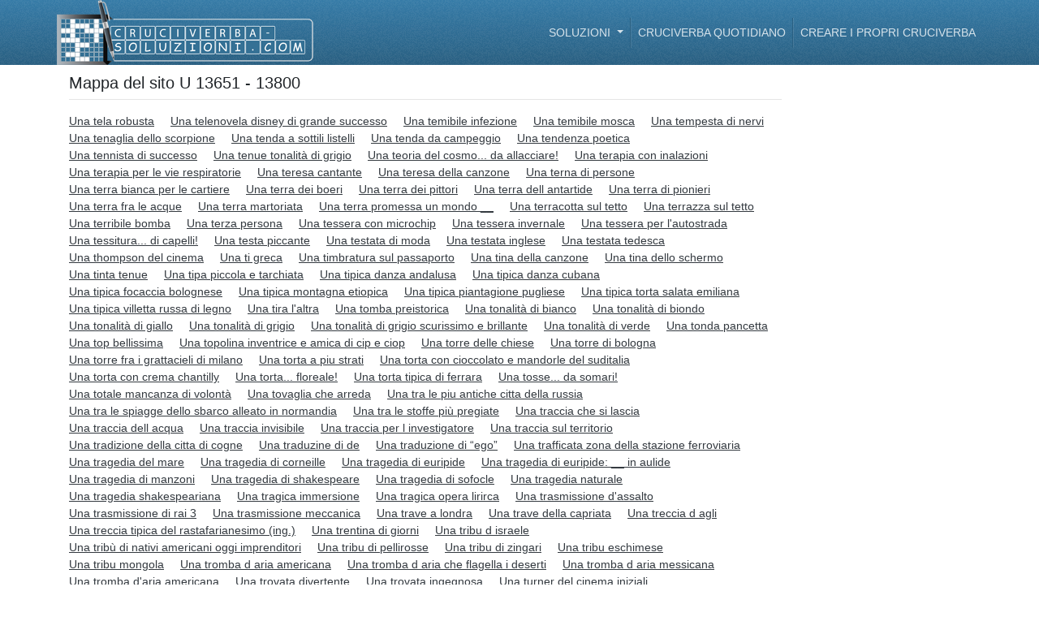

--- FILE ---
content_type: text/html; charset=UTF-8
request_url: https://www.cruciverba-soluzioni.com/lettere/u/13651-13800
body_size: 59269
content:
<!DOCTYPE html>
<html lang="it">

<head>
    <title>U 13651 - 13800</title>

    <!-- Meta tags -->
    <meta charset="UTF-8" />
    <meta http-equiv="Content-Type" content="text/html; charset=utf-8" />
    <meta name="viewport" content="width=devicanae-width, initial-scale=1.0, maximum-scale=1.0, user-scalable=no" />
        <meta name="robots" content="noindex, follow">
    <!-- /Meta tags -->

    <!-- CSRF -->
    <meta name="csrf-token" content="lhHGf4iDZFR9RtrqTVOohfqzHIkVRFxKtjluFgQR" />
    <!-- /CSRF -->

    <link rel="canonical" href="" />

    <!-- Favicon -->
    <link rel="shortcut icon" href="https://www.cruciverba-soluzioni.com/favicon.ico" />
    <link rel="icon" href="https://www.cruciverba-soluzioni.com/favicon.ico" type="image/x-icon" />
    <!-- /Favicon -->

    <!-- Styles -->
    <link rel="stylesheet" href="/css/main/main-theme.css">
        <!-- /Styles -->

    
<!-- Global site tag (gtag.js) - Google Analytics -->
<script async src="https://www.googletagmanager.com/gtag/js?id=UA-143756318-1"></script>
<script>
  window.dataLayer = window.dataLayer || [];
  function gtag(){dataLayer.push(arguments);}
  gtag('js', new Date());

  gtag('config', 'UA-143756318-1');
</script>


    <!-- Fonts -->
    
    <!-- /Fonts -->
</head>
<body data-instant-allow-query-string>
    <!-- Header -->
    <header class="r-header container-fluid d-flex align-items-center fixed-top">
        <div class="container p-0">
            <!-- Navigation -->
            <nav class="navbar navbar-expand-lg navbar-dark justify-content-between p-0">
                <div class="d-flex flex-row justify-content-between align-items-center w-100" style="min-height: 80px">
                    <!-- Logo -->
                    <a class="navbar-brand py-0 mr-0" href="/">
                        <img src="https://www.cruciverba-soluzioni.com/img/main/logo/it.png" class="img-fluid">
                    </a>
                    <!-- /Logo -->

                    <!-- Menu Button -->
                    <button class="navbar-toggler" type="button" data-toggle="collapse" data-target="#headerNavBar" aria-controls="headerNavBar" aria-expanded="false" aria-label="Toggle navigation">
                        <span class="navbar-toggler-icon"></span>
                    </button>
                    <!-- Menu Button -->
                </div>

                <!-- Menu items-->
                <div class="r-header-nav collapse navbar-collapse w-100" id="headerNavBar">
                    <ul class="navbar-nav ml-auto">
                        <!-- Questions & Answers -->
                        <li class="nav-item dropdown">
                            <a class="nav-link dropdown-toggle" href="#" id="mainDropdown" role="button" data-toggle="dropdown" aria-haspopup="true" aria-expanded="false">
                            ﻿Soluzioni                            </a>
                            <!-- Q&A Dropdown -->
                            <div class="dropdown-menu" aria-labelledby="mainDropdown">
                                <a class="dropdown-item" href="https://www.cruciverba-soluzioni.com/d">Definizione</a>
                                <a class="dropdown-item" href="https://www.cruciverba-soluzioni.com/s">Soluzione</a>
                                <a class="dropdown-item" href="/suggest">Nuova voce</a>
                            </div>
                            <!-- /Q&A Dropdown -->
                        </li>
                        <!-- /Questions & Answers -->

                        <!-- Daily Crossword -->
                        <li class="nav-item">
                            <a class="nav-link" href="https://www.cruciverba-soluzioni.com/cruciverba/quotidiano">Cruciverba quotidiano</a>
                        </li>
                        <!-- /Daily Crossword -->

                        <!-- Crossword Generator -->
                        <li class="nav-item">
                            <a class="nav-link" href="https://www.cruciverba-soluzioni.com/creare-un-cruciverba">Creare i propri cruciverba</a>
                        </li>
                        <!-- /Crossword Generator -->
                    </ul>
                </div>
                <!-- /Menu items -->
            </nav>
            <!-- /Navigation -->
        </div>
    </header>
    <!-- /Header -->

    <!-- Main Body -->
    <section class="container" style="margin-top: 90px;">
        <!-- Breadcrumb -->
        <header class="d-none d-lg-flex col-sm-12 pl-0">
            <nav aria-label="breadcrumb ml-0">
                <ol class="breadcrumb p-0 m-0">
                                    </ol>
            </nav>
        </header>
        <!-- /Breadcrumb -->

        <!-- <hr class="mb-3" /> -->

        <!-- Main page content -->
        <div class="mb-4">
                <div class="content-container">
        <h1 style="font-size: 20px">Mappa del sito U 13651 - 13800</h1>

        <hr class="mb-3 mt-0" />

        <ul class="list-inline">
                            <li class="d-inline-block">
                    <a class="pr-3 text-dark text-underline whitespace-no-wrap" href="https://www.cruciverba-soluzioni.com/d/una-tela-robusta">
                        Una tela robusta
                    </a>
                </li><!-- /.list-item -->
                            <li class="d-inline-block">
                    <a class="pr-3 text-dark text-underline whitespace-no-wrap" href="https://www.cruciverba-soluzioni.com/d/una-telenovela-disney-di-grande-successo">
                        Una telenovela disney di grande successo
                    </a>
                </li><!-- /.list-item -->
                            <li class="d-inline-block">
                    <a class="pr-3 text-dark text-underline whitespace-no-wrap" href="https://www.cruciverba-soluzioni.com/d/una-temibile-infezione">
                        Una temibile infezione
                    </a>
                </li><!-- /.list-item -->
                            <li class="d-inline-block">
                    <a class="pr-3 text-dark text-underline whitespace-no-wrap" href="https://www.cruciverba-soluzioni.com/d/una-temibile-mosca">
                        Una temibile mosca
                    </a>
                </li><!-- /.list-item -->
                            <li class="d-inline-block">
                    <a class="pr-3 text-dark text-underline whitespace-no-wrap" href="https://www.cruciverba-soluzioni.com/d/una-tempesta-di-nervi">
                        Una tempesta di nervi
                    </a>
                </li><!-- /.list-item -->
                            <li class="d-inline-block">
                    <a class="pr-3 text-dark text-underline whitespace-no-wrap" href="https://www.cruciverba-soluzioni.com/d/una-tenaglia-dello-scorpione">
                        Una tenaglia dello scorpione
                    </a>
                </li><!-- /.list-item -->
                            <li class="d-inline-block">
                    <a class="pr-3 text-dark text-underline whitespace-no-wrap" href="https://www.cruciverba-soluzioni.com/d/una-tenda-a-sottili-listelli">
                        Una tenda a sottili listelli
                    </a>
                </li><!-- /.list-item -->
                            <li class="d-inline-block">
                    <a class="pr-3 text-dark text-underline whitespace-no-wrap" href="https://www.cruciverba-soluzioni.com/d/una-tenda-da-campeggio">
                        Una tenda da campeggio
                    </a>
                </li><!-- /.list-item -->
                            <li class="d-inline-block">
                    <a class="pr-3 text-dark text-underline whitespace-no-wrap" href="https://www.cruciverba-soluzioni.com/d/una-tendenza-poetica">
                        Una tendenza poetica
                    </a>
                </li><!-- /.list-item -->
                            <li class="d-inline-block">
                    <a class="pr-3 text-dark text-underline whitespace-no-wrap" href="https://www.cruciverba-soluzioni.com/d/una-tennista-di-successo">
                        Una tennista di successo
                    </a>
                </li><!-- /.list-item -->
                            <li class="d-inline-block">
                    <a class="pr-3 text-dark text-underline whitespace-no-wrap" href="https://www.cruciverba-soluzioni.com/d/una-tenue-tonalita-di-grigio">
                        Una tenue tonalità di grigio
                    </a>
                </li><!-- /.list-item -->
                            <li class="d-inline-block">
                    <a class="pr-3 text-dark text-underline whitespace-no-wrap" href="https://www.cruciverba-soluzioni.com/d/una-teoria-del-cosmo-da-allacciare">
                        Una teoria del cosmo... da allacciare!
                    </a>
                </li><!-- /.list-item -->
                            <li class="d-inline-block">
                    <a class="pr-3 text-dark text-underline whitespace-no-wrap" href="https://www.cruciverba-soluzioni.com/d/una-terapia-con-inalazioni">
                        Una terapia con inalazioni
                    </a>
                </li><!-- /.list-item -->
                            <li class="d-inline-block">
                    <a class="pr-3 text-dark text-underline whitespace-no-wrap" href="https://www.cruciverba-soluzioni.com/d/una-terapia-per-le-vie-respiratorie">
                        Una terapia per le vie respiratorie
                    </a>
                </li><!-- /.list-item -->
                            <li class="d-inline-block">
                    <a class="pr-3 text-dark text-underline whitespace-no-wrap" href="https://www.cruciverba-soluzioni.com/d/una-teresa-cantante">
                        Una teresa cantante
                    </a>
                </li><!-- /.list-item -->
                            <li class="d-inline-block">
                    <a class="pr-3 text-dark text-underline whitespace-no-wrap" href="https://www.cruciverba-soluzioni.com/d/una-teresa-della-canzone">
                        Una teresa della canzone
                    </a>
                </li><!-- /.list-item -->
                            <li class="d-inline-block">
                    <a class="pr-3 text-dark text-underline whitespace-no-wrap" href="https://www.cruciverba-soluzioni.com/d/una-terna-di-persone">
                        Una terna di persone
                    </a>
                </li><!-- /.list-item -->
                            <li class="d-inline-block">
                    <a class="pr-3 text-dark text-underline whitespace-no-wrap" href="https://www.cruciverba-soluzioni.com/d/una-terra-bianca-per-le-cartiere">
                        Una terra bianca per le cartiere
                    </a>
                </li><!-- /.list-item -->
                            <li class="d-inline-block">
                    <a class="pr-3 text-dark text-underline whitespace-no-wrap" href="https://www.cruciverba-soluzioni.com/d/una-terra-dei-boeri">
                        Una terra dei boeri
                    </a>
                </li><!-- /.list-item -->
                            <li class="d-inline-block">
                    <a class="pr-3 text-dark text-underline whitespace-no-wrap" href="https://www.cruciverba-soluzioni.com/d/una-terra-dei-pittori">
                        Una terra dei pittori
                    </a>
                </li><!-- /.list-item -->
                            <li class="d-inline-block">
                    <a class="pr-3 text-dark text-underline whitespace-no-wrap" href="https://www.cruciverba-soluzioni.com/d/una-terra-dell-antartide">
                        Una terra dell antartide
                    </a>
                </li><!-- /.list-item -->
                            <li class="d-inline-block">
                    <a class="pr-3 text-dark text-underline whitespace-no-wrap" href="https://www.cruciverba-soluzioni.com/d/una-terra-di-pionieri">
                        Una terra di pionieri
                    </a>
                </li><!-- /.list-item -->
                            <li class="d-inline-block">
                    <a class="pr-3 text-dark text-underline whitespace-no-wrap" href="https://www.cruciverba-soluzioni.com/d/una-terra-fra-le-acque">
                        Una terra fra le acque
                    </a>
                </li><!-- /.list-item -->
                            <li class="d-inline-block">
                    <a class="pr-3 text-dark text-underline whitespace-no-wrap" href="https://www.cruciverba-soluzioni.com/d/una-terra-martoriata">
                        Una terra martoriata
                    </a>
                </li><!-- /.list-item -->
                            <li class="d-inline-block">
                    <a class="pr-3 text-dark text-underline whitespace-no-wrap" href="https://www.cruciverba-soluzioni.com/d/una-terra-promessa-un-mondo">
                        Una terra promessa un mondo __
                    </a>
                </li><!-- /.list-item -->
                            <li class="d-inline-block">
                    <a class="pr-3 text-dark text-underline whitespace-no-wrap" href="https://www.cruciverba-soluzioni.com/d/una-terracotta-sul-tetto">
                        Una terracotta sul tetto
                    </a>
                </li><!-- /.list-item -->
                            <li class="d-inline-block">
                    <a class="pr-3 text-dark text-underline whitespace-no-wrap" href="https://www.cruciverba-soluzioni.com/d/una-terrazza-sul-tetto">
                        Una terrazza sul tetto
                    </a>
                </li><!-- /.list-item -->
                            <li class="d-inline-block">
                    <a class="pr-3 text-dark text-underline whitespace-no-wrap" href="https://www.cruciverba-soluzioni.com/d/una-terribile-bomba">
                        Una terribile bomba
                    </a>
                </li><!-- /.list-item -->
                            <li class="d-inline-block">
                    <a class="pr-3 text-dark text-underline whitespace-no-wrap" href="https://www.cruciverba-soluzioni.com/d/una-terza-persona">
                        Una terza persona
                    </a>
                </li><!-- /.list-item -->
                            <li class="d-inline-block">
                    <a class="pr-3 text-dark text-underline whitespace-no-wrap" href="https://www.cruciverba-soluzioni.com/d/una-tessera-con-microchip">
                        Una tessera con microchip
                    </a>
                </li><!-- /.list-item -->
                            <li class="d-inline-block">
                    <a class="pr-3 text-dark text-underline whitespace-no-wrap" href="https://www.cruciverba-soluzioni.com/d/una-tessera-invernale">
                        Una tessera invernale
                    </a>
                </li><!-- /.list-item -->
                            <li class="d-inline-block">
                    <a class="pr-3 text-dark text-underline whitespace-no-wrap" href="https://www.cruciverba-soluzioni.com/d/una-tessera-per-lautostrada">
                        Una tessera per l&#039;autostrada
                    </a>
                </li><!-- /.list-item -->
                            <li class="d-inline-block">
                    <a class="pr-3 text-dark text-underline whitespace-no-wrap" href="https://www.cruciverba-soluzioni.com/d/una-tessitura-di-capelli">
                        Una tessitura... di capelli!
                    </a>
                </li><!-- /.list-item -->
                            <li class="d-inline-block">
                    <a class="pr-3 text-dark text-underline whitespace-no-wrap" href="https://www.cruciverba-soluzioni.com/d/una-testa-piccante">
                        Una testa piccante
                    </a>
                </li><!-- /.list-item -->
                            <li class="d-inline-block">
                    <a class="pr-3 text-dark text-underline whitespace-no-wrap" href="https://www.cruciverba-soluzioni.com/d/una-testata-di-moda">
                        Una testata di moda
                    </a>
                </li><!-- /.list-item -->
                            <li class="d-inline-block">
                    <a class="pr-3 text-dark text-underline whitespace-no-wrap" href="https://www.cruciverba-soluzioni.com/d/una-testata-inglese">
                        Una testata inglese
                    </a>
                </li><!-- /.list-item -->
                            <li class="d-inline-block">
                    <a class="pr-3 text-dark text-underline whitespace-no-wrap" href="https://www.cruciverba-soluzioni.com/d/una-testata-tedesca">
                        Una testata tedesca
                    </a>
                </li><!-- /.list-item -->
                            <li class="d-inline-block">
                    <a class="pr-3 text-dark text-underline whitespace-no-wrap" href="https://www.cruciverba-soluzioni.com/d/una-thompson-del-cinema">
                        Una thompson del cinema
                    </a>
                </li><!-- /.list-item -->
                            <li class="d-inline-block">
                    <a class="pr-3 text-dark text-underline whitespace-no-wrap" href="https://www.cruciverba-soluzioni.com/d/una-ti-greca">
                        Una ti greca
                    </a>
                </li><!-- /.list-item -->
                            <li class="d-inline-block">
                    <a class="pr-3 text-dark text-underline whitespace-no-wrap" href="https://www.cruciverba-soluzioni.com/d/una-timbratura-sul-passaporto">
                        Una timbratura sul passaporto
                    </a>
                </li><!-- /.list-item -->
                            <li class="d-inline-block">
                    <a class="pr-3 text-dark text-underline whitespace-no-wrap" href="https://www.cruciverba-soluzioni.com/d/una-tina-della-canzone">
                        Una tina della canzone
                    </a>
                </li><!-- /.list-item -->
                            <li class="d-inline-block">
                    <a class="pr-3 text-dark text-underline whitespace-no-wrap" href="https://www.cruciverba-soluzioni.com/d/una-tina-dello-schermo">
                        Una tina dello schermo
                    </a>
                </li><!-- /.list-item -->
                            <li class="d-inline-block">
                    <a class="pr-3 text-dark text-underline whitespace-no-wrap" href="https://www.cruciverba-soluzioni.com/d/una-tinta-tenue">
                        Una tinta tenue
                    </a>
                </li><!-- /.list-item -->
                            <li class="d-inline-block">
                    <a class="pr-3 text-dark text-underline whitespace-no-wrap" href="https://www.cruciverba-soluzioni.com/d/una-tipa-piccola-e-tarchiata">
                        Una tipa piccola e tarchiata
                    </a>
                </li><!-- /.list-item -->
                            <li class="d-inline-block">
                    <a class="pr-3 text-dark text-underline whitespace-no-wrap" href="https://www.cruciverba-soluzioni.com/d/una-tipica-danza-andalusa">
                        Una tipica danza andalusa
                    </a>
                </li><!-- /.list-item -->
                            <li class="d-inline-block">
                    <a class="pr-3 text-dark text-underline whitespace-no-wrap" href="https://www.cruciverba-soluzioni.com/d/una-tipica-danza-cubana">
                        Una tipica danza cubana
                    </a>
                </li><!-- /.list-item -->
                            <li class="d-inline-block">
                    <a class="pr-3 text-dark text-underline whitespace-no-wrap" href="https://www.cruciverba-soluzioni.com/d/una-tipica-focaccia-bolognese">
                        Una tipica focaccia bolognese
                    </a>
                </li><!-- /.list-item -->
                            <li class="d-inline-block">
                    <a class="pr-3 text-dark text-underline whitespace-no-wrap" href="https://www.cruciverba-soluzioni.com/d/una-tipica-montagna-etiopica">
                        Una tipica montagna etiopica
                    </a>
                </li><!-- /.list-item -->
                            <li class="d-inline-block">
                    <a class="pr-3 text-dark text-underline whitespace-no-wrap" href="https://www.cruciverba-soluzioni.com/d/una-tipica-piantagione-pugliese">
                        Una tipica piantagione pugliese
                    </a>
                </li><!-- /.list-item -->
                            <li class="d-inline-block">
                    <a class="pr-3 text-dark text-underline whitespace-no-wrap" href="https://www.cruciverba-soluzioni.com/d/una-tipica-torta-salata-emiliana">
                        Una tipica torta salata emiliana
                    </a>
                </li><!-- /.list-item -->
                            <li class="d-inline-block">
                    <a class="pr-3 text-dark text-underline whitespace-no-wrap" href="https://www.cruciverba-soluzioni.com/d/una-tipica-villetta-russa-di-legno">
                        Una tipica villetta russa di legno
                    </a>
                </li><!-- /.list-item -->
                            <li class="d-inline-block">
                    <a class="pr-3 text-dark text-underline whitespace-no-wrap" href="https://www.cruciverba-soluzioni.com/d/una-tira-laltra">
                        Una tira l&#039;altra
                    </a>
                </li><!-- /.list-item -->
                            <li class="d-inline-block">
                    <a class="pr-3 text-dark text-underline whitespace-no-wrap" href="https://www.cruciverba-soluzioni.com/d/una-tomba-preistorica">
                        Una tomba preistorica
                    </a>
                </li><!-- /.list-item -->
                            <li class="d-inline-block">
                    <a class="pr-3 text-dark text-underline whitespace-no-wrap" href="https://www.cruciverba-soluzioni.com/d/una-tonalita-di-bianco">
                        Una tonalità di bianco
                    </a>
                </li><!-- /.list-item -->
                            <li class="d-inline-block">
                    <a class="pr-3 text-dark text-underline whitespace-no-wrap" href="https://www.cruciverba-soluzioni.com/d/una-tonalita-di-biondo">
                        Una tonalità di biondo
                    </a>
                </li><!-- /.list-item -->
                            <li class="d-inline-block">
                    <a class="pr-3 text-dark text-underline whitespace-no-wrap" href="https://www.cruciverba-soluzioni.com/d/una-tonalita-di-giallo">
                        Una tonalità di giallo
                    </a>
                </li><!-- /.list-item -->
                            <li class="d-inline-block">
                    <a class="pr-3 text-dark text-underline whitespace-no-wrap" href="https://www.cruciverba-soluzioni.com/d/una-tonalita-di-grigio">
                        Una tonalità di grigio
                    </a>
                </li><!-- /.list-item -->
                            <li class="d-inline-block">
                    <a class="pr-3 text-dark text-underline whitespace-no-wrap" href="https://www.cruciverba-soluzioni.com/d/una-tonalita-di-grigio-scurissimo-e-brillante">
                        Una tonalità di grigio scurissimo e brillante
                    </a>
                </li><!-- /.list-item -->
                            <li class="d-inline-block">
                    <a class="pr-3 text-dark text-underline whitespace-no-wrap" href="https://www.cruciverba-soluzioni.com/d/una-tonalita-di-verde">
                        Una tonalità di verde
                    </a>
                </li><!-- /.list-item -->
                            <li class="d-inline-block">
                    <a class="pr-3 text-dark text-underline whitespace-no-wrap" href="https://www.cruciverba-soluzioni.com/d/una-tonda-pancetta">
                        Una tonda pancetta
                    </a>
                </li><!-- /.list-item -->
                            <li class="d-inline-block">
                    <a class="pr-3 text-dark text-underline whitespace-no-wrap" href="https://www.cruciverba-soluzioni.com/d/una-top-bellissima">
                        Una top bellissima
                    </a>
                </li><!-- /.list-item -->
                            <li class="d-inline-block">
                    <a class="pr-3 text-dark text-underline whitespace-no-wrap" href="https://www.cruciverba-soluzioni.com/d/una-topolina-inventrice-e-amica-di-cip-e-ciop">
                        Una topolina inventrice e amica di cip e ciop
                    </a>
                </li><!-- /.list-item -->
                            <li class="d-inline-block">
                    <a class="pr-3 text-dark text-underline whitespace-no-wrap" href="https://www.cruciverba-soluzioni.com/d/una-torre-delle-chiese">
                        Una torre delle chiese
                    </a>
                </li><!-- /.list-item -->
                            <li class="d-inline-block">
                    <a class="pr-3 text-dark text-underline whitespace-no-wrap" href="https://www.cruciverba-soluzioni.com/d/una-torre-di-bologna">
                        Una torre di bologna
                    </a>
                </li><!-- /.list-item -->
                            <li class="d-inline-block">
                    <a class="pr-3 text-dark text-underline whitespace-no-wrap" href="https://www.cruciverba-soluzioni.com/d/una-torre-fra-i-grattacieli-di-milano">
                        Una torre fra i grattacieli di milano
                    </a>
                </li><!-- /.list-item -->
                            <li class="d-inline-block">
                    <a class="pr-3 text-dark text-underline whitespace-no-wrap" href="https://www.cruciverba-soluzioni.com/d/una-torta-a-piu-strati">
                        Una torta a piu strati
                    </a>
                </li><!-- /.list-item -->
                            <li class="d-inline-block">
                    <a class="pr-3 text-dark text-underline whitespace-no-wrap" href="https://www.cruciverba-soluzioni.com/d/una-torta-con-cioccolato-e-mandorle-del-suditalia">
                        Una torta con cioccolato e mandorle del suditalia
                    </a>
                </li><!-- /.list-item -->
                            <li class="d-inline-block">
                    <a class="pr-3 text-dark text-underline whitespace-no-wrap" href="https://www.cruciverba-soluzioni.com/d/una-torta-con-crema-chantilly">
                        Una torta con crema chantilly
                    </a>
                </li><!-- /.list-item -->
                            <li class="d-inline-block">
                    <a class="pr-3 text-dark text-underline whitespace-no-wrap" href="https://www.cruciverba-soluzioni.com/d/una-torta-floreale">
                        Una torta... floreale!
                    </a>
                </li><!-- /.list-item -->
                            <li class="d-inline-block">
                    <a class="pr-3 text-dark text-underline whitespace-no-wrap" href="https://www.cruciverba-soluzioni.com/d/una-torta-tipica-di-ferrara">
                        Una torta tipica di ferrara
                    </a>
                </li><!-- /.list-item -->
                            <li class="d-inline-block">
                    <a class="pr-3 text-dark text-underline whitespace-no-wrap" href="https://www.cruciverba-soluzioni.com/d/una-tosse-da-somari">
                        Una tosse... da somari!
                    </a>
                </li><!-- /.list-item -->
                            <li class="d-inline-block">
                    <a class="pr-3 text-dark text-underline whitespace-no-wrap" href="https://www.cruciverba-soluzioni.com/d/una-totale-mancanza-di-volonta">
                        Una totale mancanza di volontà
                    </a>
                </li><!-- /.list-item -->
                            <li class="d-inline-block">
                    <a class="pr-3 text-dark text-underline whitespace-no-wrap" href="https://www.cruciverba-soluzioni.com/d/una-tovaglia-che-arreda">
                        Una tovaglia che arreda
                    </a>
                </li><!-- /.list-item -->
                            <li class="d-inline-block">
                    <a class="pr-3 text-dark text-underline whitespace-no-wrap" href="https://www.cruciverba-soluzioni.com/d/una-tra-le-piu-antiche-citta-della-russia">
                        Una tra le piu antiche citta della russia
                    </a>
                </li><!-- /.list-item -->
                            <li class="d-inline-block">
                    <a class="pr-3 text-dark text-underline whitespace-no-wrap" href="https://www.cruciverba-soluzioni.com/d/una-tra-le-spiagge-dello-sbarco-alleato-in-normandia">
                        Una tra le spiagge dello sbarco alleato in normandia
                    </a>
                </li><!-- /.list-item -->
                            <li class="d-inline-block">
                    <a class="pr-3 text-dark text-underline whitespace-no-wrap" href="https://www.cruciverba-soluzioni.com/d/una-tra-le-stoffe-piu-pregiate">
                        Una tra le stoffe più pregiate
                    </a>
                </li><!-- /.list-item -->
                            <li class="d-inline-block">
                    <a class="pr-3 text-dark text-underline whitespace-no-wrap" href="https://www.cruciverba-soluzioni.com/d/una-traccia-che-si-lascia">
                        Una traccia che si lascia
                    </a>
                </li><!-- /.list-item -->
                            <li class="d-inline-block">
                    <a class="pr-3 text-dark text-underline whitespace-no-wrap" href="https://www.cruciverba-soluzioni.com/d/una-traccia-dell-acqua">
                        Una traccia dell acqua
                    </a>
                </li><!-- /.list-item -->
                            <li class="d-inline-block">
                    <a class="pr-3 text-dark text-underline whitespace-no-wrap" href="https://www.cruciverba-soluzioni.com/d/una-traccia-invisibile">
                        Una traccia invisibile
                    </a>
                </li><!-- /.list-item -->
                            <li class="d-inline-block">
                    <a class="pr-3 text-dark text-underline whitespace-no-wrap" href="https://www.cruciverba-soluzioni.com/d/una-traccia-per-l-investigatore">
                        Una traccia per l investigatore
                    </a>
                </li><!-- /.list-item -->
                            <li class="d-inline-block">
                    <a class="pr-3 text-dark text-underline whitespace-no-wrap" href="https://www.cruciverba-soluzioni.com/d/una-traccia-sul-territorio">
                        Una traccia sul territorio
                    </a>
                </li><!-- /.list-item -->
                            <li class="d-inline-block">
                    <a class="pr-3 text-dark text-underline whitespace-no-wrap" href="https://www.cruciverba-soluzioni.com/d/una-tradizione-della-citta-di-cogne">
                        Una tradizione della citta di cogne
                    </a>
                </li><!-- /.list-item -->
                            <li class="d-inline-block">
                    <a class="pr-3 text-dark text-underline whitespace-no-wrap" href="https://www.cruciverba-soluzioni.com/d/una-traduzine-di-de">
                        Una traduzine di de
                    </a>
                </li><!-- /.list-item -->
                            <li class="d-inline-block">
                    <a class="pr-3 text-dark text-underline whitespace-no-wrap" href="https://www.cruciverba-soluzioni.com/d/una-traduzione-di-ego">
                        Una traduzione di “ego”
                    </a>
                </li><!-- /.list-item -->
                            <li class="d-inline-block">
                    <a class="pr-3 text-dark text-underline whitespace-no-wrap" href="https://www.cruciverba-soluzioni.com/d/una-trafficata-zona-della-stazione-ferroviaria">
                        Una trafficata zona della stazione ferroviaria
                    </a>
                </li><!-- /.list-item -->
                            <li class="d-inline-block">
                    <a class="pr-3 text-dark text-underline whitespace-no-wrap" href="https://www.cruciverba-soluzioni.com/d/una-tragedia-del-mare">
                        Una tragedia del mare
                    </a>
                </li><!-- /.list-item -->
                            <li class="d-inline-block">
                    <a class="pr-3 text-dark text-underline whitespace-no-wrap" href="https://www.cruciverba-soluzioni.com/d/una-tragedia-di-corneille">
                        Una tragedia di corneille
                    </a>
                </li><!-- /.list-item -->
                            <li class="d-inline-block">
                    <a class="pr-3 text-dark text-underline whitespace-no-wrap" href="https://www.cruciverba-soluzioni.com/d/una-tragedia-di-euripide">
                        Una tragedia di euripide
                    </a>
                </li><!-- /.list-item -->
                            <li class="d-inline-block">
                    <a class="pr-3 text-dark text-underline whitespace-no-wrap" href="https://www.cruciverba-soluzioni.com/d/una-tragedia-di-euripide-in-aulide">
                        Una tragedia di euripide: __ in aulide
                    </a>
                </li><!-- /.list-item -->
                            <li class="d-inline-block">
                    <a class="pr-3 text-dark text-underline whitespace-no-wrap" href="https://www.cruciverba-soluzioni.com/d/una-tragedia-di-manzoni">
                        Una tragedia di manzoni
                    </a>
                </li><!-- /.list-item -->
                            <li class="d-inline-block">
                    <a class="pr-3 text-dark text-underline whitespace-no-wrap" href="https://www.cruciverba-soluzioni.com/d/una-tragedia-di-shakespeare">
                        Una tragedia di shakespeare
                    </a>
                </li><!-- /.list-item -->
                            <li class="d-inline-block">
                    <a class="pr-3 text-dark text-underline whitespace-no-wrap" href="https://www.cruciverba-soluzioni.com/d/una-tragedia-di-sofocle">
                        Una tragedia di sofocle
                    </a>
                </li><!-- /.list-item -->
                            <li class="d-inline-block">
                    <a class="pr-3 text-dark text-underline whitespace-no-wrap" href="https://www.cruciverba-soluzioni.com/d/una-tragedia-naturale">
                        Una tragedia naturale
                    </a>
                </li><!-- /.list-item -->
                            <li class="d-inline-block">
                    <a class="pr-3 text-dark text-underline whitespace-no-wrap" href="https://www.cruciverba-soluzioni.com/d/una-tragedia-shakespeariana">
                        Una tragedia shakespeariana
                    </a>
                </li><!-- /.list-item -->
                            <li class="d-inline-block">
                    <a class="pr-3 text-dark text-underline whitespace-no-wrap" href="https://www.cruciverba-soluzioni.com/d/una-tragica-immersione">
                        Una tragica immersione
                    </a>
                </li><!-- /.list-item -->
                            <li class="d-inline-block">
                    <a class="pr-3 text-dark text-underline whitespace-no-wrap" href="https://www.cruciverba-soluzioni.com/d/una-tragica-opera-lirirca">
                        Una tragica opera lirirca
                    </a>
                </li><!-- /.list-item -->
                            <li class="d-inline-block">
                    <a class="pr-3 text-dark text-underline whitespace-no-wrap" href="https://www.cruciverba-soluzioni.com/d/una-trasmissione-dassalto">
                        Una trasmissione d&#039;assalto
                    </a>
                </li><!-- /.list-item -->
                            <li class="d-inline-block">
                    <a class="pr-3 text-dark text-underline whitespace-no-wrap" href="https://www.cruciverba-soluzioni.com/d/una-trasmissione-di-rai-3">
                        Una trasmissione di rai 3
                    </a>
                </li><!-- /.list-item -->
                            <li class="d-inline-block">
                    <a class="pr-3 text-dark text-underline whitespace-no-wrap" href="https://www.cruciverba-soluzioni.com/d/una-trasmissione-meccanica">
                        Una trasmissione meccanica
                    </a>
                </li><!-- /.list-item -->
                            <li class="d-inline-block">
                    <a class="pr-3 text-dark text-underline whitespace-no-wrap" href="https://www.cruciverba-soluzioni.com/d/una-trave-a-londra">
                        Una trave a londra
                    </a>
                </li><!-- /.list-item -->
                            <li class="d-inline-block">
                    <a class="pr-3 text-dark text-underline whitespace-no-wrap" href="https://www.cruciverba-soluzioni.com/d/una-trave-della-capriata">
                        Una trave della capriata
                    </a>
                </li><!-- /.list-item -->
                            <li class="d-inline-block">
                    <a class="pr-3 text-dark text-underline whitespace-no-wrap" href="https://www.cruciverba-soluzioni.com/d/una-treccia-d-agli">
                        Una treccia d agli
                    </a>
                </li><!-- /.list-item -->
                            <li class="d-inline-block">
                    <a class="pr-3 text-dark text-underline whitespace-no-wrap" href="https://www.cruciverba-soluzioni.com/d/una-treccia-tipica-del-rastafarianesimo-ing">
                        Una treccia tipica del rastafarianesimo (ing.)
                    </a>
                </li><!-- /.list-item -->
                            <li class="d-inline-block">
                    <a class="pr-3 text-dark text-underline whitespace-no-wrap" href="https://www.cruciverba-soluzioni.com/d/una-trentina-di-giorni">
                        Una trentina di giorni
                    </a>
                </li><!-- /.list-item -->
                            <li class="d-inline-block">
                    <a class="pr-3 text-dark text-underline whitespace-no-wrap" href="https://www.cruciverba-soluzioni.com/d/una-tribu-d-israele">
                        Una tribu d israele
                    </a>
                </li><!-- /.list-item -->
                            <li class="d-inline-block">
                    <a class="pr-3 text-dark text-underline whitespace-no-wrap" href="https://www.cruciverba-soluzioni.com/d/una-tribu-di-nativi-americani-oggi-imprenditori">
                        Una tribù di nativi americani oggi imprenditori
                    </a>
                </li><!-- /.list-item -->
                            <li class="d-inline-block">
                    <a class="pr-3 text-dark text-underline whitespace-no-wrap" href="https://www.cruciverba-soluzioni.com/d/una-tribu-di-pellirosse">
                        Una tribu di pellirosse
                    </a>
                </li><!-- /.list-item -->
                            <li class="d-inline-block">
                    <a class="pr-3 text-dark text-underline whitespace-no-wrap" href="https://www.cruciverba-soluzioni.com/d/una-tribu-di-zingari">
                        Una tribu di zingari
                    </a>
                </li><!-- /.list-item -->
                            <li class="d-inline-block">
                    <a class="pr-3 text-dark text-underline whitespace-no-wrap" href="https://www.cruciverba-soluzioni.com/d/una-tribu-eschimese">
                        Una tribu eschimese
                    </a>
                </li><!-- /.list-item -->
                            <li class="d-inline-block">
                    <a class="pr-3 text-dark text-underline whitespace-no-wrap" href="https://www.cruciverba-soluzioni.com/d/una-tribu-mongola">
                        Una tribu mongola
                    </a>
                </li><!-- /.list-item -->
                            <li class="d-inline-block">
                    <a class="pr-3 text-dark text-underline whitespace-no-wrap" href="https://www.cruciverba-soluzioni.com/d/una-tromba-d-aria-americana">
                        Una tromba d aria americana
                    </a>
                </li><!-- /.list-item -->
                            <li class="d-inline-block">
                    <a class="pr-3 text-dark text-underline whitespace-no-wrap" href="https://www.cruciverba-soluzioni.com/d/una-tromba-d-aria-che-flagella-i-deserti">
                        Una tromba d aria che flagella i deserti
                    </a>
                </li><!-- /.list-item -->
                            <li class="d-inline-block">
                    <a class="pr-3 text-dark text-underline whitespace-no-wrap" href="https://www.cruciverba-soluzioni.com/d/una-tromba-d-aria-messicana">
                        Una tromba d aria messicana
                    </a>
                </li><!-- /.list-item -->
                            <li class="d-inline-block">
                    <a class="pr-3 text-dark text-underline whitespace-no-wrap" href="https://www.cruciverba-soluzioni.com/d/una-tromba-daria-americana">
                        Una tromba d&#039;aria americana
                    </a>
                </li><!-- /.list-item -->
                            <li class="d-inline-block">
                    <a class="pr-3 text-dark text-underline whitespace-no-wrap" href="https://www.cruciverba-soluzioni.com/d/una-trovata-divertente">
                        Una trovata divertente
                    </a>
                </li><!-- /.list-item -->
                            <li class="d-inline-block">
                    <a class="pr-3 text-dark text-underline whitespace-no-wrap" href="https://www.cruciverba-soluzioni.com/d/una-trovata-ingegnosa">
                        Una trovata ingegnosa
                    </a>
                </li><!-- /.list-item -->
                            <li class="d-inline-block">
                    <a class="pr-3 text-dark text-underline whitespace-no-wrap" href="https://www.cruciverba-soluzioni.com/d/una-turner-del-cinema-iniziali">
                        Una turner del cinema iniziali
                    </a>
                </li><!-- /.list-item -->
                            <li class="d-inline-block">
                    <a class="pr-3 text-dark text-underline whitespace-no-wrap" href="https://www.cruciverba-soluzioni.com/d/una-tuta-a-grandi-macchie">
                        Una tuta a grandi macchie
                    </a>
                </li><!-- /.list-item -->
                            <li class="d-inline-block">
                    <a class="pr-3 text-dark text-underline whitespace-no-wrap" href="https://www.cruciverba-soluzioni.com/d/una-tuta-tutta-macchie">
                        Una tuta tutta macchie
                    </a>
                </li><!-- /.list-item -->
                            <li class="d-inline-block">
                    <a class="pr-3 text-dark text-underline whitespace-no-wrap" href="https://www.cruciverba-soluzioni.com/d/una-tutela-nel-contratto">
                        Una tutela nel contratto
                    </a>
                </li><!-- /.list-item -->
                            <li class="d-inline-block">
                    <a class="pr-3 text-dark text-underline whitespace-no-wrap" href="https://www.cruciverba-soluzioni.com/d/una-tutina-con-le-bretelle">
                        Una tutina con le bretelle
                    </a>
                </li><!-- /.list-item -->
                            <li class="d-inline-block">
                    <a class="pr-3 text-dark text-underline whitespace-no-wrap" href="https://www.cruciverba-soluzioni.com/d/una-tutt-altro-che-attraente">
                        Una tutt altro che attraente
                    </a>
                </li><!-- /.list-item -->
                            <li class="d-inline-block">
                    <a class="pr-3 text-dark text-underline whitespace-no-wrap" href="https://www.cruciverba-soluzioni.com/d/una-tv-di-sole-news">
                        Una tv di sole news
                    </a>
                </li><!-- /.list-item -->
                            <li class="d-inline-block">
                    <a class="pr-3 text-dark text-underline whitespace-no-wrap" href="https://www.cruciverba-soluzioni.com/d/una-unita-di-misura-di-alte-resistenze-elettriche">
                        Una unita di misura di alte resistenze elettriche
                    </a>
                </li><!-- /.list-item -->
                            <li class="d-inline-block">
                    <a class="pr-3 text-dark text-underline whitespace-no-wrap" href="https://www.cruciverba-soluzioni.com/d/una-unita-di-misura-di-lunghezza">
                        Una unita di misura di lunghezza
                    </a>
                </li><!-- /.list-item -->
                            <li class="d-inline-block">
                    <a class="pr-3 text-dark text-underline whitespace-no-wrap" href="https://www.cruciverba-soluzioni.com/d/una-unita-di-misura-elettrica">
                        Una unita di misura elettrica
                    </a>
                </li><!-- /.list-item -->
                            <li class="d-inline-block">
                    <a class="pr-3 text-dark text-underline whitespace-no-wrap" href="https://www.cruciverba-soluzioni.com/d/una-unita-fisica-del-lavoro">
                        Una unita fisica del lavoro
                    </a>
                </li><!-- /.list-item -->
                            <li class="d-inline-block">
                    <a class="pr-3 text-dark text-underline whitespace-no-wrap" href="https://www.cruciverba-soluzioni.com/d/una-utilitaria-della-fiat">
                        Una utilitaria della fiat
                    </a>
                </li><!-- /.list-item -->
                            <li class="d-inline-block">
                    <a class="pr-3 text-dark text-underline whitespace-no-wrap" href="https://www.cruciverba-soluzioni.com/d/una-utilitaria-della-renault">
                        Una utilitaria della renault
                    </a>
                </li><!-- /.list-item -->
                            <li class="d-inline-block">
                    <a class="pr-3 text-dark text-underline whitespace-no-wrap" href="https://www.cruciverba-soluzioni.com/d/una-vacanza-che-si-fa-navigando">
                        Una vacanza che si fa navigando
                    </a>
                </li><!-- /.list-item -->
                            <li class="d-inline-block">
                    <a class="pr-3 text-dark text-underline whitespace-no-wrap" href="https://www.cruciverba-soluzioni.com/d/una-vacanza-da-sogno">
                        Una vacanza da sogno
                    </a>
                </li><!-- /.list-item -->
                            <li class="d-inline-block">
                    <a class="pr-3 text-dark text-underline whitespace-no-wrap" href="https://www.cruciverba-soluzioni.com/d/una-vaga-impressione">
                        Una vaga impressione
                    </a>
                </li><!-- /.list-item -->
                            <li class="d-inline-block">
                    <a class="pr-3 text-dark text-underline whitespace-no-wrap" href="https://www.cruciverba-soluzioni.com/d/una-vaga-indistinta-impressione">
                        Una vaga indistinta impressione
                    </a>
                </li><!-- /.list-item -->
                            <li class="d-inline-block">
                    <a class="pr-3 text-dark text-underline whitespace-no-wrap" href="https://www.cruciverba-soluzioni.com/d/una-valanga-di-reti">
                        Una valanga di reti
                    </a>
                </li><!-- /.list-item -->
                            <li class="d-inline-block">
                    <a class="pr-3 text-dark text-underline whitespace-no-wrap" href="https://www.cruciverba-soluzioni.com/d/una-valanga-sassosa">
                        Una valanga sassosa
                    </a>
                </li><!-- /.list-item -->
                            <li class="d-inline-block">
                    <a class="pr-3 text-dark text-underline whitespace-no-wrap" href="https://www.cruciverba-soluzioni.com/d/una-valchiria-della-mitologia-nordica">
                        Una valchiria della mitologia nordica
                    </a>
                </li><!-- /.list-item -->
                            <li class="d-inline-block">
                    <a class="pr-3 text-dark text-underline whitespace-no-wrap" href="https://www.cruciverba-soluzioni.com/d/una-valeri-del-teatro">
                        Una valeri del teatro
                    </a>
                </li><!-- /.list-item -->
                            <li class="d-inline-block">
                    <a class="pr-3 text-dark text-underline whitespace-no-wrap" href="https://www.cruciverba-soluzioni.com/d/una-valeria-del-cinema">
                        Una valeria del cinema
                    </a>
                </li><!-- /.list-item -->
                            <li class="d-inline-block">
                    <a class="pr-3 text-dark text-underline whitespace-no-wrap" href="https://www.cruciverba-soluzioni.com/d/una-valeria-dello-schermo">
                        Una valeria dello schermo
                    </a>
                </li><!-- /.list-item -->
                            <li class="d-inline-block">
                    <a class="pr-3 text-dark text-underline whitespace-no-wrap" href="https://www.cruciverba-soluzioni.com/d/una-valigia-con-le-ruote">
                        Una valigia con le ruote
                    </a>
                </li><!-- /.list-item -->
                            <li class="d-inline-block">
                    <a class="pr-3 text-dark text-underline whitespace-no-wrap" href="https://www.cruciverba-soluzioni.com/d/una-valle-alpina-francese">
                        Una valle alpina francese
                    </a>
                </li><!-- /.list-item -->
                            <li class="d-inline-block">
                    <a class="pr-3 text-dark text-underline whitespace-no-wrap" href="https://www.cruciverba-soluzioni.com/d/una-valle-altoatesina">
                        Una valle altoatesina
                    </a>
                </li><!-- /.list-item -->
                            <li class="d-inline-block">
                    <a class="pr-3 text-dark text-underline whitespace-no-wrap" href="https://www.cruciverba-soluzioni.com/d/una-valle-autonoma">
                        Una valle autonoma
                    </a>
                </li><!-- /.list-item -->
                            <li class="d-inline-block">
                    <a class="pr-3 text-dark text-underline whitespace-no-wrap" href="https://www.cruciverba-soluzioni.com/d/una-valle-del-bergamasco">
                        Una valle del bergamasco
                    </a>
                </li><!-- /.list-item -->
                            <li class="d-inline-block">
                    <a class="pr-3 text-dark text-underline whitespace-no-wrap" href="https://www.cruciverba-soluzioni.com/d/una-valle-del-piemonte">
                        Una valle del piemonte
                    </a>
                </li><!-- /.list-item -->
                            <li class="d-inline-block">
                    <a class="pr-3 text-dark text-underline whitespace-no-wrap" href="https://www.cruciverba-soluzioni.com/d/una-valle-del-trentino">
                        Una valle del trentino
                    </a>
                </li><!-- /.list-item -->
                            <li class="d-inline-block">
                    <a class="pr-3 text-dark text-underline whitespace-no-wrap" href="https://www.cruciverba-soluzioni.com/d/una-valle-della-lombardia">
                        Una valle della lombardia
                    </a>
                </li><!-- /.list-item -->
                            <li class="d-inline-block">
                    <a class="pr-3 text-dark text-underline whitespace-no-wrap" href="https://www.cruciverba-soluzioni.com/d/una-valle-dellalto-adige">
                        Una valle dell&#039;alto adige
                    </a>
                </li><!-- /.list-item -->
                            <li class="d-inline-block">
                    <a class="pr-3 text-dark text-underline whitespace-no-wrap" href="https://www.cruciverba-soluzioni.com/d/una-valle-e-una-negazione">
                        Una valle e una negazione
                    </a>
                </li><!-- /.list-item -->
                    </ul><!-- /.list -->
    </div>
        </div>
        <!-- /Main page content -->
    </section>
    <!-- /Main Body -->

    <!-- Footer -->
<footer class="r-footer container-fluid d-flex align-items-center mt-5">
    <div class="container my-3">
        <p class="my-0 d-inline-block mr-2">Copyright 2015 - 2026 by cruciverba-soluzioni.com </p>

        <ul class="list-inline d-inline-block mb-0">
            <li>
                                    <a class="text-white mr-1 p-0" href="https://www.cruciverba-soluzioni.com/lettere/a">
                        A
                    </a>
                                    <a class="text-white mr-1 p-0" href="https://www.cruciverba-soluzioni.com/lettere/b">
                        B
                    </a>
                                    <a class="text-white mr-1 p-0" href="https://www.cruciverba-soluzioni.com/lettere/c">
                        C
                    </a>
                                    <a class="text-white mr-1 p-0" href="https://www.cruciverba-soluzioni.com/lettere/d">
                        D
                    </a>
                                    <a class="text-white mr-1 p-0" href="https://www.cruciverba-soluzioni.com/lettere/e">
                        E
                    </a>
                                    <a class="text-white mr-1 p-0" href="https://www.cruciverba-soluzioni.com/lettere/f">
                        F
                    </a>
                                    <a class="text-white mr-1 p-0" href="https://www.cruciverba-soluzioni.com/lettere/g">
                        G
                    </a>
                                    <a class="text-white mr-1 p-0" href="https://www.cruciverba-soluzioni.com/lettere/h">
                        H
                    </a>
                                    <a class="text-white mr-1 p-0" href="https://www.cruciverba-soluzioni.com/lettere/i">
                        I
                    </a>
                                    <a class="text-white mr-1 p-0" href="https://www.cruciverba-soluzioni.com/lettere/j">
                        J
                    </a>
                                    <a class="text-white mr-1 p-0" href="https://www.cruciverba-soluzioni.com/lettere/k">
                        K
                    </a>
                                    <a class="text-white mr-1 p-0" href="https://www.cruciverba-soluzioni.com/lettere/l">
                        L
                    </a>
                                    <a class="text-white mr-1 p-0" href="https://www.cruciverba-soluzioni.com/lettere/m">
                        M
                    </a>
                                    <a class="text-white mr-1 p-0" href="https://www.cruciverba-soluzioni.com/lettere/n">
                        N
                    </a>
                                    <a class="text-white mr-1 p-0" href="https://www.cruciverba-soluzioni.com/lettere/o">
                        O
                    </a>
                                    <a class="text-white mr-1 p-0" href="https://www.cruciverba-soluzioni.com/lettere/p">
                        P
                    </a>
                                    <a class="text-white mr-1 p-0" href="https://www.cruciverba-soluzioni.com/lettere/q">
                        Q
                    </a>
                                    <a class="text-white mr-1 p-0" href="https://www.cruciverba-soluzioni.com/lettere/r">
                        R
                    </a>
                                    <a class="text-white mr-1 p-0" href="https://www.cruciverba-soluzioni.com/lettere/s">
                        S
                    </a>
                                    <a class="text-white mr-1 p-0" href="https://www.cruciverba-soluzioni.com/lettere/t">
                        T
                    </a>
                                    <a class="text-white mr-1 p-0" href="https://www.cruciverba-soluzioni.com/lettere/u">
                        U
                    </a>
                                    <a class="text-white mr-1 p-0" href="https://www.cruciverba-soluzioni.com/lettere/v">
                        V
                    </a>
                                    <a class="text-white mr-1 p-0" href="https://www.cruciverba-soluzioni.com/lettere/w">
                        W
                    </a>
                                    <a class="text-white mr-1 p-0" href="https://www.cruciverba-soluzioni.com/lettere/x">
                        X
                    </a>
                                    <a class="text-white mr-1 p-0" href="https://www.cruciverba-soluzioni.com/lettere/y">
                        Y
                    </a>
                                    <a class="text-white mr-1 p-0" href="https://www.cruciverba-soluzioni.com/lettere/z">
                        Z
                    </a>
                            </li><!-- /.list-item -->
        </ul><!-- /.list -->
    </div>
</footer>
<!-- /Footer -->

    <!-- Scripts -->
    <script>
        window.questionsPath = 'https://www.cruciverba-soluzioni.com/d'
        window.answersPath = 'https://www.cruciverba-soluzioni.com/s'
        window.archivePath = 'https://www.cruciverba-soluzioni.com/crossword'
    </script>
    <script src="/js/main/main-theme.js"></script>
        <!-- /Scripts -->
</body>
</html>
